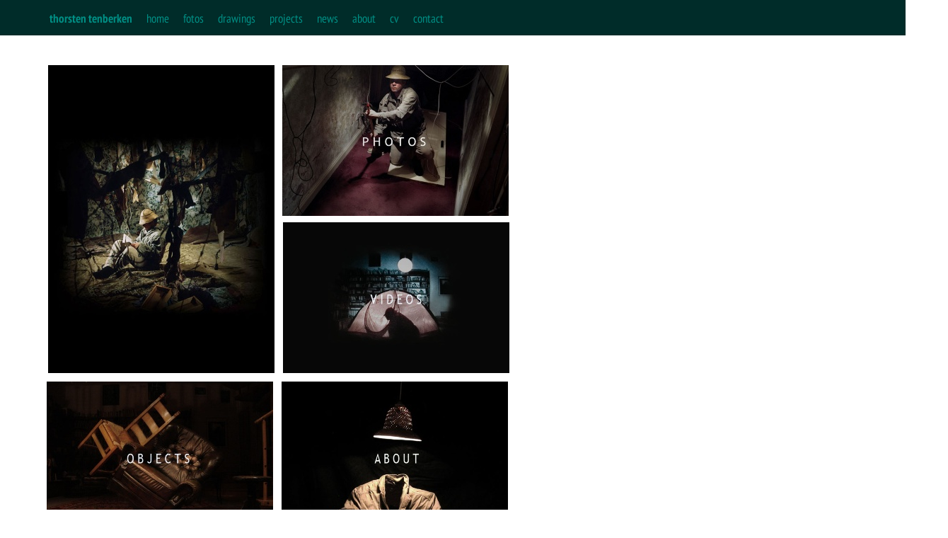

--- FILE ---
content_type: text/html; charset=utf-8
request_url: https://www.ttenberken.de/jungle-of-things
body_size: 6810
content:
<!DOCTYPE html>
<html lang='en'>
<head>
<meta content='text/html;charset=utf-8' http-equiv='Content-Type'>
<meta content='en' http-equiv='Content-Language'>

<meta content='width=device-width, height=device-height, user-scalable=no, initial-scale=1, maximum-scale=1' name='viewport'>
<meta content='yes' name='apple-mobile-web-app-capable'>
<meta content='translucent' name='apple-mobile-web-app-status-bar-style'>
<meta content='production' name='salon-environment'>
<meta content='//d1vq4hxutb7n2b.cloudfront.net' name='salon-image-host'>
<meta content='//d1vq4hxutb7n2b.cloudfront.net' name='salon-highres-image-host'>
<meta content='default' name='salon-mode'>
<meta content='true' name='salon-request-ssl'>

<link href='/images/sln-cstm-16.png' rel='icon' type='image/png'>
<!-- META-Tags, Title -->
<title>jungle of things
</title>
<meta name="description" content="thorsten tenberken, artist, Foto, video, Drawing, Hamburg" >
<!-- %meta{ :property => "og:site_name", :content => @custom_domain_user.custom_page_title } -->
<!-- %meta{ :property => "og:url",   :content => "http://#{request.host_with_port}/#{@page.slug}" } -->

<meta content='website' property='og:type'>
<meta content='thorsten tenberken artist' property='og:site_name'>
<meta content='thorsten tenberken artist' property='og:title'>
<meta content='http://www.ttenberken.de/jungle-of-things' property='og:url'>
<meta content='http://www.ttenberken.de/system/files/5ef743/3f342b8270b80030f5/facebook_preview_URWALD-DER-DINGE-B.jpg' property='og:image'>

<!-- Style -->
<link href="//d1vq4hxutb7n2b.cloudfront.net/assets/frontend-5c76db9b40aa90473d2fd87196d7dda0.css" media="all" rel="stylesheet" type="text/css" />
<style id='custom_css'>body .text-asset-content{font-family:PT Sans Narrow;font-size:12px;color:#de5500;background-color:transparent;}body .text-asset-content a{color:#5a6d00;}
body .text-asset-content a:hover{color:#ce0c00;}
body .navigation{font-family:PT Sans Narrow;position:absolute;background-color:#002c29;}
body .navigation a.current{color:#ff6139;}
body .navigation a{color:#008e84;}
body .page-asset-container .public-asset-info{background-color:transparent;}
body .page-asset-container .image-asset-content{color:#b5cf00;font-family:MuseoSans;font-size:15px;}body .page-asset-container .image-asset-content a{color:#ef4900;}
body .page-asset-container .image-asset-content a:hover{color:#ff926b;}
body .image-asset-container .public-asset-info{background-color:transparent;}
body .image-asset-content{font-size:15px;font-family:PT Sans Narrow;color:#5a2400;}
body #slideshow{background-color:#e8e8e8;}body #slideshow .details{color:#6b4d00;font-size:13px;font-family:PT Sans Narrow;}
 
 body .variable-size-view .asset-container{margin-right:6px;margin-bottom:6px;}
body .text-asset-content a{color:#639e00;}
 

</style>
<!-- JavaScript -->
<link href="//d1vq4hxutb7n2b.cloudfront.net/assets/vendor-8fdf96bcea3a52dd9c5aeb4862bcebb1.css" media="screen" rel="stylesheet" type="text/css" />
<link href="//d1vq4hxutb7n2b.cloudfront.net/assets/salon-legacy-aa994ac131ee2eae352be77c98ea529a.css" media="screen" rel="stylesheet" type="text/css" />
<script src="//d1vq4hxutb7n2b.cloudfront.net/assets/new-frontend-ba0a6d1f11172527351c367c0ecc82d5.js" type="text/javascript"></script>
  <script type="text/javascript">
    var analytics=analytics||[];
    analytics.load=function(e){
      var r=function(e){
        return function(){
          //console.log(e, arguments);
          //analytics.push([e].concat(Array.prototype.slice.call(arguments,0)))
          if(window._gaq && e === 'track') {
            window._gaq.push(['_trackEvent', 'user', arguments[0]])
          }

          if(window.fbq && e === 'track') {
            window.fbq('trackCustom', arguments[0])
          }
        }
      },
      i=["identify","track","trackLink","trackForm","trackClick","trackSubmit","pageview","ab","alias","ready"];
      for(var s=0;s<i.length;s++)analytics[i[s]]=r(i[s])
    };

    analytics.load("");
  </script>


</head>
<body class='enable-mobile-view' data-controller='page' data-custom-domain-user='ttenberken' data-custom-page-title='thorsten tenberken artist'>
<div id='accessible-fallback'><div class='data' data-content='{"is_allowed_to_edit":false,"_id":"56cf7ee0342b82e5ae000526","user_id":"56b36daa342b8214e80035a3","slug":"jungle-of-things","position":13,"i18n":{"de":{"title":"jungle of things","caption":""}},"published":true,"hidden":true,"in_salon_index":false,"in_ja_salon_index":false,"apply_filter":false,"filter":{"pages":{"tagged_with_any":null},"assets":{"tagged_with_any":null}},"tags":"Objects,Indipendent Talents,The Livingsten Cycle","favorite":null,"image_id":"5ef7433f342b8270b80030f5","image":{"_id":"5ef7433f342b8270b80030f5","_type":"Image","page_id":"56cf7ee0342b82e5ae000526","file_width":523,"file_height":711,"file_filename":"URWALD-DER-DINGE-B.jpg","slug":"urwald-der-dinge-b-jpg","file_base":"/system/files/5ef743/3f342b8270b80030f5","links_to":"projects-mixed-media","open_new_tab":false,"title":"URWALD-DER-DINGE-B.jpg"},"config":{"active_config":"dndconfig","dndconfig":{"dragging_enabled":false,"offset":{"x":0,"y":0}},"fixedwidthconfig":{"image_display_style":"w_small","fix_on":"h"},"fixedheightconfig":{"image_display_style":"h_small"},"masonryconfig":{"float":"left","generate_range":[210,430]},"strogalski":{"width":724,"big_ratio":1.6,"show_catpion":true,"show_title":true,"thumb_columns":4,"thumb_gap":"7px","thumb_ratio":1.49},"slideshow":{"width":724,"big_ratio":1.6,"show_title":true,"show_caption":true,"thumb_columns":6,"thumb_ratio":1.45,"thumb_gap":"5px"},"squareconfig":{"fit_images":true}},"css":"","custom_html":"","style":{".variable-size-view":{".asset-container":{"margin-right":"6px","margin-bottom":"6px"}},".text-asset-content":{"a":{"color":"#639e00"}}},"properties":null,"world_coords":{"x":0,"y":0},"resources":[{"properties":null,"i18n":{"de":{"caption":"","copyright":"","source":""}},"tags":"","favorite":null,"updated_at":"2023-05-01T07:31:42Z","_id":"5ef7433f342b8270b80030f5","_type":"Image","page_id":"56cf7ee0342b82e5ae000526","file_width":523,"file_height":711,"file_filename":"URWALD-DER-DINGE-B.jpg","slug":"urwald-der-dinge-b-jpg","file_base":"/system/files/5ef743/3f342b8270b80030f5","links_to":"projects-mixed-media","open_new_tab":false,"title":"URWALD-DER-DINGE-B.jpg"},{"properties":null,"i18n":{"de":{"caption":"","copyright":"","source":""}},"tags":"","favorite":null,"updated_at":"2023-05-01T07:31:36Z","_id":"5c4c1f94342b82a5ab002f17","_type":"Image","page_id":"56cf7ee0342b82e5ae000526","file_width":800,"file_height":533,"file_filename":"photos-Liv.jpg","slug":"photos-liv-jpg","file_base":"/system/files/5c4c1f/94342b82a5ab002f17","links_to":"jungle-of-things-photos","open_new_tab":false,"title":"photos-Liv.jpg"},{"properties":null,"i18n":{"de":{"content":"&lt;p&gt;&lt;strong&gt;\"Urwald der Dinge\"&lt;/strong&gt; entstand zwischen 1998 und 2005 und besteht aus Foto-Serien, Objekten und Videoinstallationen. Das Projekt \"Urwald der Dinge\" ist der erste Teil von &lt;a href=\"page-slug:the-livingsten-cycle\"&gt;\"The Livingsten Cycle\"&amp;nbsp;&lt;/a&gt; Seid Ende 2019 ist eine Fortsetzung mit dem Titel \"Urwald Gesetze\" in Arbeit.&lt;/p&gt;\n&lt;p&gt;&lt;strong&gt;&amp;bdquo;Jungle of Things&amp;ldquo;&lt;/strong&gt; (2098-2005) consists of series of photos, objects and installations of videos.&amp;nbsp; \"Jungle Rules\" is the first part of &lt;a href=\"page-slug:the-livingsten-cycle\"&gt;\"the Livingsten Cycle\".&lt;/a&gt; Since the end of 2019 \"Jungle Rules\", a second Part of the Projekt has been started.&lt;/p&gt;\n&lt;p&gt;&lt;strong&gt;&lt;a href=\"page-slug:projects-mixed-media\"&gt;&amp;gt; Back to Projects&lt;/a&gt;&lt;/strong&gt;&lt;/p&gt;\n&lt;p&gt;&amp;nbsp;&lt;/p&gt;","content_type":"html"}},"tags":"","favorite":null,"updated_at":"2024-07-09T21:38:16Z","_id":"5c31f5b7342b8255ff0004d1","_type":"Text","page_id":"56cf7ee0342b82e5ae000526"},{"properties":null,"i18n":{"de":{"caption":"","copyright":"","source":""}},"tags":"","favorite":null,"updated_at":"2023-05-01T07:31:52Z","_id":"644443fb342b826aa4000008","_type":"Image","page_id":"56cf7ee0342b82e5ae000526","file_width":800,"file_height":533,"file_filename":"OBJECTS.jpg","slug":"objects-jpg","file_base":"/system/files/644443/fb342b826aa4000008","links_to":" ","open_new_tab":false,"title":"OBJECTS.jpg"},{"properties":null,"i18n":{"de":{"caption":"","copyright":"","source":""}},"tags":"","favorite":null,"updated_at":"2023-05-01T07:31:52Z","_id":"64443fa4342b8244f4000001","_type":"Image","page_id":"56cf7ee0342b82e5ae000526","file_width":800,"file_height":533,"file_filename":"ABOUT.jpg","slug":"about-jpg","file_base":"/system/files/64443f/a4342b8244f4000001","links_to":"the-livingsten-cycle","open_new_tab":false,"title":"ABOUT.jpg"},{"properties":null,"i18n":{"de":{"caption":"","copyright":"","source":""}},"tags":"","favorite":null,"updated_at":"2023-05-01T07:31:40Z","_id":"64443e9f342b82d5de00000a","_type":"Image","page_id":"56cf7ee0342b82e5ae000526","file_width":800,"file_height":533,"file_filename":"Videos_Kopie.jpg","slug":"videos-kopie-jpg","file_base":"/system/files/64443e/9f342b82d5de00000a","links_to":"jungle-of-things-videos","open_new_tab":false,"title":"Videos Kopie.jpg"}],"assets":[{"model_id":"5ef7433f342b8270b80030f5","model_type":"image","page_id":"56cf7ee0342b82e5ae000526","position":216,"list_index":1,"layoutdata":{"masonryconfig":{"display_style":"w_medium"},"dndconfig":{"display_style":"w_medium"}},"style":{},"coords":{"x":8,"y":-8},"display_style":"w_small"},{"model_id":"5c4c1f94342b82a5ab002f17","model_type":"image","page_id":"56cf7ee0342b82e5ae000526","position":231,"list_index":6,"layoutdata":{"masonryconfig":{"display_style":"h_small"},"dndconfig":{"display_style":"w_medium"}},"style":{},"coords":{"x":339,"y":-8},"display_style":"w_small"},{"model_id":"5c31f5b7342b8255ff0004d1","model_type":"text","page_id":"56cf7ee0342b82e5ae000526","position":236,"list_index":2,"layoutdata":{"dndconfig":{"display_style":"w_medium"},"masonryconfig":{"display_style":"w_medium"}},"style":{"color":"#391c00","font-size":"12px"},"coords":{"x":-10,"y":650}},{"model_id":"644443fb342b826aa4000008","model_type":"image","page_id":"56cf7ee0342b82e5ae000526","position":235,"list_index":4,"layoutdata":{"dndconfig":{"display_style":"w_medium"},"fixedwidthconfig":{},"fixedheightconfig":{},"masonryconfig":{}},"style":{},"coords":{"x":6,"y":439},"display_style":"w_small"},{"model_id":"64443fa4342b8244f4000001","model_type":"image","page_id":"56cf7ee0342b82e5ae000526","position":234,"list_index":3,"layoutdata":{"masonryconfig":{"display_style":"w_medium"},"dndconfig":{"display_style":"w_medium"}},"style":{},"coords":{"x":338,"y":439},"display_style":"w_small"},{"model_id":"64443e9f342b82d5de00000a","model_type":"image","page_id":"56cf7ee0342b82e5ae000526","position":230,"list_index":5,"layoutdata":{"masonryconfig":{"display_style":"w_extra_small"},"dndconfig":{"display_style":"w_medium"}},"style":{},"coords":{"x":340,"y":214},"display_style":"w_small"}],"user":{"_id":"56b36daa342b8214e80035a3","username":"ttenberken","display_name":"thorsten tenberken","style":{".text-asset-content":{"font-family":"PT Sans Narrow","font-size":"12px","color":"#de5500","background-color":"transparent","a":{"color":"#5a6d00"},"a:hover":{"color":"#ce0c00"}},".navigation":{"font-family":"PT Sans Narrow",".navigation-link":{"background-color":""},"a.current":{"background-color":"","color":"#ff6139"},"a":{"color":"#008e84","letter-spacing":""},"position":"absolute","padding-right":"","a:hover":{"background-color":"","color":""},".navigation-logo-link":{"background-color":""},"background-color":"#002c29","padding-top":"","font-size":"","padding-bottom":"","padding-left":""},".page-asset-container":{".public-asset-info":{"background-color":"transparent"},".image-asset-content":{"color":"#b5cf00","a":{"color":"#ef4900"},"a:hover":{"color":"#ff926b"},"font-family":"MuseoSans","font-size":"15px"}},".image-asset-container":{".public-asset-info":{"background-color":"transparent"}},".image-asset-content":{"font-size":"15px","font-family":"PT Sans Narrow","color":"#5a2400"},"#slideshow":{".details":{"color":"#6b4d00","font-size":"13px","font-family":"PT Sans Narrow"},"background-color":"#e8e8e8"}},"website":null,"footer_text":"","custom_html":" ","plan":"premium","sponsored":false,"email_md5":"72885c36ab2908c0204773e77d3abb3c","features":["public-asset-info","password","highres","strogalski"],"languages":"de,en","css":"","css_mobile":"","css_shared":"Roses of Symbiosis\n\n&lt;iframe src=\"https://player.vimeo.com/video/23974717?loop=1&amp;title=0&amp;byline=0&amp;portrait=0\" width=\"500\" height=\"281\" frameborder=\"0\" webkitallowfullscreen mozallowfullscreen allowfullscreen&gt;&lt;/iframe&gt;\n\n","properties":{"nav":{"orientation":"h","logo":""},"enable_mobile_view":true,"toolbar":{"v_align":"top","h_align":"right","style":"top:229.8125px; right:126px;","horizontal":false},"slideshow":{"beta":true,"desktop":{"overlay":{"bottom_left":"none","bottom_center":"image-copyright","bottom_right":"counter"},"passepartout":{"left":"","right":""}}}},"start_page":"artist-home","public_pages":[{"_id":"56b36dac342b8214e80035a4","user_id":"56b36daa342b8214e80035a3","slug":"artist-home","position":0,"i18n":{"de":{"title":"home","caption":"thorsten tenberken home"}},"published":true,"hidden":false,"in_salon_index":true,"in_ja_salon_index":false,"apply_filter":false,"filter":{},"tags":"ttenberken,thorsten tenberken","favorite":null,"image_id":null},{"_id":"5ee3b3ad342b824499001d83","user_id":"56b36daa342b8214e80035a3","slug":"fotos","position":1,"i18n":{"de":{"title":"fotos","caption":""}},"published":true,"hidden":false,"in_salon_index":false,"in_ja_salon_index":false,"apply_filter":false,"filter":{"pages":{"tagged_with_any":null},"assets":{"tagged_with_any":null}},"tags":"thorsten tenberken,zehnbirken","favorite":null,"image_id":"644a3fad342b82b974001fc3","image":{"_id":"644a3fad342b82b974001fc3","_type":"Image","page_id":"5ee3b3ad342b824499001d83","file_width":530,"file_height":530,"file_filename":"01_GUARDIANS-OF-GRAVITY-Quadrat.jpg","slug":"01-guardians-of-gravity-quadrat-jpg","file_base":"/system/files/644a3f/ad342b82b974001fc3","links_to":"guardians-of-gravity-thorsten-tenberken","open_new_tab":false,"title":"01 GUARDIANS-OF-GRAVITY-Quadrat.jpg"}},{"_id":"5c5c957c342b82cd150024fc","user_id":"56b36daa342b8214e80035a3","slug":"drawings-1","position":2,"i18n":{"de":{"title":"drawings","caption":""}},"published":true,"hidden":false,"in_salon_index":false,"in_ja_salon_index":false,"apply_filter":false,"filter":{"pages":{"tagged_with_any":null},"assets":{"tagged_with_any":null}},"tags":"fissures,The flying Rasp,Usher,thorsten tenberken","favorite":null,"image_id":"68bd7f94342b8264a600190a","image":{"_id":"68bd7f94342b8264a600190a","_type":"Image","page_id":"5c5c957c342b82cd150024fc","file_width":502,"file_height":502,"file_filename":"titel-zeichnungen.jpg","slug":"titel-zeichnungen-jpg","file_base":"/system/files/68bd7f/94342b8264a600190a","links_to":"breakdown-drawings","open_new_tab":false,"title":"titel-zeichnungen.jpg"}},{"_id":"5c4dff9c342b828056002ff7","user_id":"56b36daa342b8214e80035a3","slug":"projects-mixed-media","position":5,"i18n":{"de":{"title":"projects ","caption":""}},"published":true,"hidden":false,"in_salon_index":true,"in_ja_salon_index":false,"apply_filter":false,"filter":{"pages":{"tagged_with_any":null},"assets":{"tagged_with_any":null}},"tags":"Thorsten Tenberken - projects,ttenberken - projects,Thorsten Tenberken artwork","favorite":null,"image_id":"5ef75638342b82bdef0008f7","image":{"_id":"5ef75638342b82bdef0008f7","_type":"Image","page_id":"5c4dff9c342b828056002ff7","file_width":523,"file_height":711,"file_filename":"01.Darwinismus_Sittlichkeit-titel_Kopie.jpg","slug":"01-darwinismus-sittlichkeit-titel-kopie-jpg","file_base":"/system/files/5ef756/38342b82bdef0008f7","links_to":"darwinismus-sittlichkeit-18-thorsten-tenberken","open_new_tab":false,"title":"01.Darwinismus Sittlichkeit-titel Kopie.jpg"}},{"_id":"56c9b57c342b829790001166","user_id":"56b36daa342b8214e80035a3","slug":"news","position":8,"i18n":{"de":{"title":"news","caption":""}},"published":true,"hidden":false,"in_salon_index":true,"in_ja_salon_index":false,"apply_filter":false,"filter":{"pages":{"tagged_with_any":null},"assets":{"tagged_with_any":null}},"tags":"Neue Ausstellungen,news thorsten tenberken,neue projekte thorsten tenberken","favorite":null,"image_id":"66e7b82d342b8253a6000918","image":{"_id":"66e7b82d342b8253a6000918","_type":"Image","page_id":"56c9b57c342b829790001166","file_width":1080,"file_height":778,"file_filename":"Dreamer-in-the-Ditch.jpg","slug":"dreamer-in-the-ditch-jpg","file_base":"/system/files/66e7b8/2d342b8253a6000918","links_to":"","open_new_tab":false,"title":"Dreamer-in-the-Ditch.jpg"}},{"_id":"56cf48dd342b82c327003169","user_id":"56b36daa342b8214e80035a3","slug":"about","position":9,"i18n":{"de":{"title":"about","caption":""}},"published":true,"hidden":false,"in_salon_index":false,"in_ja_salon_index":false,"apply_filter":false,"filter":{"pages":{"tagged_with_any":null},"assets":{"tagged_with_any":null}},"tags":"cv,biography,exhibitions","favorite":null,"image_id":"5c4798c2342b8234920018b5","image":{"_id":"5c4798c2342b8234920018b5","_type":"Image","page_id":"56cf48dd342b82c327003169","file_width":400,"file_height":389,"file_filename":"Birds.ttenberken.jpg","slug":"birds-ttenberken-jpg","file_base":"/system/files/5c4798/c2342b8234920018b5","links_to":"none://","open_new_tab":false,"title":"Birds.ttenberken.jpg"}},{"_id":"56c9b17c342b82979000107f","user_id":"56b36daa342b8214e80035a3","slug":"biography","position":10,"i18n":{"de":{"title":"cv","caption":""}},"published":true,"hidden":false,"in_salon_index":false,"in_ja_salon_index":false,"apply_filter":false,"filter":{"pages":{"tagged_with_any":null},"assets":{"tagged_with_any":null}},"tags":"CV,Vita thorsten tenberken,cv thorsten tenberken,biography thorsten tenberken","favorite":null,"image_id":"5c4f6f97342b820519001a12","image":{"_id":"5c4f6f97342b820519001a12","_type":"Image","page_id":"56c9b17c342b82979000107f","file_width":618,"file_height":454,"file_filename":"ttenberken.jpg","slug":"ttenberken-jpg","file_base":"/system/files/5c4f6f/97342b820519001a12","links_to":"","open_new_tab":false,"title":"ttenberken.jpg"}},{"_id":"56bcdbb7342b827f8d001a59","user_id":"56b36daa342b8214e80035a3","slug":"contact-impressum","position":11,"i18n":{"de":{"title":"contact","caption":""}},"published":true,"hidden":false,"in_salon_index":false,"in_ja_salon_index":false,"apply_filter":false,"filter":{"pages":{"tagged_with_any":null},"assets":{"tagged_with_any":null}},"tags":"","favorite":null,"image_id":"5c49a427342b8299ff002f85","image":{"_id":"5c49a427342b8299ff002f85","_type":"Image","page_id":"56bcdbb7342b827f8d001a59","file_width":963,"file_height":412,"file_filename":"Satelit_Contact-ttenberken.jpg","slug":"satelit-contact-ttenberken-jpg","file_base":"/system/files/5c49a4/27342b8299ff002f85","links_to":"none://","open_new_tab":false,"title":"Satelit Contact-ttenberken.jpg"}}]}}' data-path='/ttenberken/jungle-of-things'></div>

</div>
<div id='customizable'>
<div id='navigation'>
<div id='navigation-toggle-wrapper'></div>



<div class='navigation navigation-page '>



  <div class='navigation-logo'>
    <a class='navigation-logo-link' href='/'>
      <span class='navigation-link-text'>thorsten tenberken</span>
    </a>
  </div>

  <ul class='navigation-items navigation-item-list mobile-hidden'>
      <li data-slug='artist-home' class='navigation-item'><a class='navigation-link' href='artist-home'><span class='navigation-link-text'>home</span></a></li>
      <li data-slug='fotos' class='navigation-item'><a class='navigation-link' href='fotos'><span class='navigation-link-text'>fotos</span></a></li>
      <li data-slug='drawings-1' class='navigation-item'><a class='navigation-link' href='drawings-1'><span class='navigation-link-text'>drawings</span></a></li>
      <li data-slug='projects-mixed-media' class='navigation-item'><a class='navigation-link' href='projects-mixed-media'><span class='navigation-link-text'>projects </span></a></li>
      <li data-slug='news' class='navigation-item'><a class='navigation-link' href='news'><span class='navigation-link-text'>news</span></a></li>
      <li data-slug='about' class='navigation-item'><a class='navigation-link' href='about'><span class='navigation-link-text'>about</span></a></li>
      <li data-slug='biography' class='navigation-item'><a class='navigation-link' href='biography'><span class='navigation-link-text'>cv</span></a></li>
      <li data-slug='contact-impressum' class='navigation-item'><a class='navigation-link' href='contact-impressum'><span class='navigation-link-text'>contact</span></a></li>
  </ul>

</div>

</div>
<div id='content'></div>
<noscript>
<div class='noscript clearfix'>
<h1>thorsten tenberken artist</h1>
<h2>jungle of things</h2>
<h3></h3>
<p>
<img alt='' src='/system/files/5c4c1f/94342b82a5ab002f17/w_medium_photos-Liv.jpg'>
</p>

<p>
<img alt='' src='/system/files/64443e/9f342b82d5de00000a/w_medium_Videos_Kopie.jpg'>
</p>

<p>
<img alt='' src='/system/files/644443/fb342b826aa4000008/w_medium_OBJECTS.jpg'>
</p>

<p>
<img alt='' src='/system/files/64443f/a4342b8244f4000001/w_medium_ABOUT.jpg'>
</p>

<p><strong>"Urwald der Dinge"</strong> entstand zwischen 1998 und 2005 und besteht aus Foto-Serien, Objekten und Videoinstallationen. Das Projekt "Urwald der Dinge" ist der erste Teil von <a href="page-slug:the-livingsten-cycle">"The Livingsten Cycle"&nbsp;</a> Seid Ende 2019 ist eine Fortsetzung mit dem Titel "Urwald Gesetze" in Arbeit.</p>

<p><strong>&bdquo;Jungle of Things&ldquo;</strong> (2098-2005) consists of series of photos, objects and installations of videos.&nbsp; "Jungle Rules" is the first part of <a href="page-slug:the-livingsten-cycle">"the Livingsten Cycle".</a> Since the end of 2019 "Jungle Rules", a second Part of the Projekt has been started.</p>

<p><strong><a href="page-slug:projects-mixed-media">&gt; Back to Projects</a></strong></p>

<p>&nbsp;</p>

<p>
<img alt='' src='/system/files/5ef743/3f342b8270b80030f5/w_medium_URWALD-DER-DINGE-B.jpg'>
</p>



<div class='noscript-notice'>
<h3 class='highlight-h3'>JavaScript is turned off.</h3>
<h5>Please enable JavaScript to view this site properly.</h5>
</div>
</div>
</noscript>

</div>
<div id='slideshow'>

<div class='navigation navigation-detail'>

  <div class='navigation-logo'>
    <a class='navigation-logo-link' href=''>
      <span class='navigation-link-text'></span>
    </a>
  </div>

  <ul class='navigation-items navigation-item-list'>
    <li data-slug='' class='navigation-item'><a class='navigation-link current' href=''><span class='navigation-link-text'></span></a></li>
  </ul>

</div>

<div class='content'></div>
</div>
<div id='drag-uploader-cover'></div>
<!-- drop-instruction= "Drop your files <br> to start uploading" -->

<script>
  //<![CDATA[
    window.app = new Salon.App();
  //]]>
</script>
<script>
  //<![CDATA[
    var _gaq = _gaq || [];
    var _ga_custom  = '';
    var _ga_salon   = 'UA-24391101-1';
    
    if(_ga_custom && _ga_custom != ''){
      _gaq.push(['custom._setAccount', _ga_custom]);
    }
    
    if(_ga_salon && _ga_salon != ''){
      _gaq.push(['_setAccount', _ga_salon]);
    }
    
    (function() {
      var ga = document.createElement('script'); ga.type = 'text/javascript'; ga.async = true;
      ga.src = ('https:' == document.location.protocol ? 'https://ssl' : 'http://www') + '.google-analytics.com/ga.js';
      var s = document.getElementsByTagName('script')[0]; s.parentNode.insertBefore(ga, s);
    })();
  //]]>
</script>

<div id='custom_html'></div>
<div id='footer'></div>



</body>
</html>



--- FILE ---
content_type: text/css
request_url: https://d1vq4hxutb7n2b.cloudfront.net/assets/salon-legacy-aa994ac131ee2eae352be77c98ea529a.css
body_size: 8433
content:
.fuzzy-search-component{position:relative}.fuzzy-search-component.has-search-term .glyphicon-search{display:none}.fuzzy-search-component.has-search-term .clear-search-term{display:block}.fuzzy-search-component input{padding-right:40px;width:100%}.fuzzy-search-component .clear-search-term{display:none;cursor:pointer}.fuzzy-search-component .glyphicon{position:absolute;right:10px;top:10px}.fuzzy-select-component{position:relative}.fuzzy-select-component .selectionField,.fuzzy-select-component .unselect{display:none;cursor:pointer}.fuzzy-select-component .selectionField input{cursor:pointer!important;pointer-events:none;width:100%}.fuzzy-select-component .searchResults{display:none;position:absolute;z-index:100;width:100%;background:#fff;border-top:none;cursor:pointer;max-height:192px;overflow-y:scroll}.fuzzy-select-component.has-focus .searchResults{display:block}.fuzzy-select-component.has-selection .glyphicon-search{display:none}.fuzzy-select-component.has-selection .unselect{display:block}.fuzzy-select-component.has-selection .searchField{display:none}.fuzzy-select-component.has-selection .selectionField{display:block}.pswp{top:0!important;height:100%!important}.pswp .pswp__ui{z-index:3000;position:absolute;width:100%;height:100%}.pswp .pswp__counter{position:absolute;padding-top:12px;padding-left:.5rem;font-size:24px}.pswp .pswp__caption{position:absolute;padding-bottom:.5rem;padding-left:.5rem;padding-right:.5rem;font-size:14px;bottom:0;width:100%}.pswp .pswp__top-bar{text-align:right;padding-right:.5rem;padding-top:.5rem}.pswp .pswp__button--arrow--left{position:absolute;bottom:.5em;left:.5em;display:none!important}.pswp .pswp__button--arrow--right{position:absolute;bottom:.5em;right:.5em;display:none!important}.pswp .pswp__button{display:inline-block}.pswp .pswp__button i{pointer-events:none;font-size:19px}.pswp .pswp__button--close{width:45px;height:45px;margin-top:0;margin-right:0;padding-top:7px;padding-right:.5rem}.pswp .pswp__bg{background:inherit}.slideshow-desktop-overlay{position:absolute;top:0;bottom:0;left:0;right:0;pointer-events:none;z-index:555}.slideshow-desktop-overlay a{color:inherit!important}.slideshow-desktop-overlay .slideshow-close-btn{font-size:20px!important}.slideshow-layout{top:0;left:0;right:0;bottom:0;position:fixed}.slideshow-layout.has-click-action .slideshow-slide{cursor:pointer}.slideshow-layout a{color:inherit}.slideshow-layout .slides{position:absolute;top:0;left:0;right:0;bottom:0;overflow:hidden;white-space:nowrap}.slideshow-layout .slideshow-slide{position:absolute;top:0;left:0;right:0;bottom:0}.slideshow-layout .slideshow-slide-content{position:absolute;top:0;left:0;right:0;bottom:0;pointer-events:auto}.slideshow-layout .control-play-pause{cursor:pointer}.slideshow-layout .control-direction{cursor:pointer;font-size:2em}.slideshow-layout .image-background{background-position:center;background-repeat:no-repeat;position:absolute;left:0;top:0;right:0;bottom:0}.slideshow-overlay{position:absolute;top:0;left:0;right:0;bottom:0;pointer-events:none}.slideshow-overlay>div{pointer-events:auto}.slideshow-overlay .center_left,.slideshow-overlay .center_right{position:absolute;top:50%;-webkit-transform:translateY(-50%);transform:translateY(-50%)}.slideshow-overlay .center_left{left:0}.slideshow-overlay .center_right{right:0}.slideshow-overlay .top_center,.slideshow-overlay .top_left,.slideshow-overlay .top_right{position:absolute;top:0}.slideshow-overlay .top_left{left:0}.slideshow-overlay .top_right{right:0}.slideshow-overlay .top_center{left:0;right:0;text-align:center}.slideshow-overlay .bottom_center,.slideshow-overlay .bottom_left,.slideshow-overlay .bottom_right{position:absolute;bottom:0}.slideshow-overlay .bottom_left{left:0}.slideshow-overlay .bottom_right{right:0}.slideshow-overlay .bottom_center{left:0;right:0;text-align:center}.ui.text-hint{font-size:.85em;margin-left:3px}.ui.text-hint.fix-top-gap{margin-top:-2em;margin-bottom:2em}.editor-horizontal-input-block label input[type=checkbox]{margin-right:10px}.editor-input-columns .editor-horizontal-input-block{height:auto!important}.editor-input-columns .editor-horizontal-input-block .editor-inline-input,.editor-input-columns .editor-horizontal-input-block label{display:block;width:100%!important}.editor-input-columns .editor-horizontal-input-block label{margin-bottom:5px}.editor-input-columns.col-4{margin-right:-5px}.editor-input-columns.col-4>dd{display:inline-block;width:25%;padding-right:5px;box-sizing:border-box}.ui-tabs .tabs-fill-container{position:absolute;left:0;top:0;right:0;bottom:0}.notification-center{margin-left:0;margin-right:20px;margin-bottom:20px;font-weight:700}.notification-center .notification-center-item{padding:13px 20px 10px;background:#e8af29;color:#fff;margin-bottom:10px}.notification-center .notification-center-item.call-to-action{background:#26aad1}.notification-center a{color:inherit;border-bottom:2px solid #fff}.notification-center a:hover{border-bottom:none}.enterprise-mode #home-footer,.enterprise-mode #home_signup,.enterprise-mode #inspector_status .language-switch,.enterprise-mode #salon_logo_link,.enterprise-only{display:none}.enterprise-mode .enterprise-only{display:inline-block}.sa.fa{font-family:SalonIcons!important}.navigation-toggle,.navigation-toggle .close-icon{display:none}@media only screen and (max-width:1023px){body #admin_menu,body #inspector_status,body #toolbar{display:none!important}}@media only screen and (max-width:767px){*{-webkit-overflow-scrolling:touch}body.enable-mobile-view #canvas_origin_marker,body.enable-mobile-view #slideshow .content,body.enable-mobile-view #slideshow .navigation,body.enable-mobile-view.few-nav-items #navigation-toggle-wrapper,body.enable-mobile-view.navigation-none #navigation-toggle-wrapper,body.enable-mobile-view.slideshow-active #navigation-toggle-wrapper{display:none!important}body.enable-mobile-view.few-nav-items .navigation.navigation-page .navigation-items{display:block!important;position:static}body.enable-mobile-view.few-nav-items .navigation.navigation-page .navigation-logo-image-link,body.enable-mobile-view.few-nav-items .navigation.navigation-page .navigation-logo-link{margin-top:40px}body.enable-mobile-view #customizable{width:auto;display:block;padding:0;margin:0;overflow:auto;position:static;height:auto;min-height:100%}body.enable-mobile-view #customizable #content{width:auto;display:block;position:relative;margin-top:30px}body.enable-mobile-view #customizable #content #assets.canvas-view{position:relative;display:block}body.enable-mobile-view #customizable #content #assets.fixed-size-view{display:block;overflow:hidden;margin:0}body.enable-mobile-view .navigation-toggle{display:block;text-align:right;padding:13px 1rem .1rem;font-size:23px;height:30px;line-height:30px}body.enable-mobile-view .navigation-toggle .close-icon{font-size:19px}body.enable-mobile-view .navigation-toggle.is-open .close-icon{display:block}body.enable-mobile-view .navigation-toggle.is-open .open-icon,body.enable-mobile-view .navigation.navigation-detail{display:none}body.enable-mobile-view .navigation.navigation-page{display:block;position:static!important;width:auto!important;padding:0!important;margin:0}body.enable-mobile-view .navigation.navigation-page .navigation-logo{text-align:center;width:auto;padding:0 1rem!important}body.enable-mobile-view .navigation.navigation-page .navigation-logo-link{padding:0;white-space:normal}body.enable-mobile-view .navigation.navigation-page .navigation-logo-link .navigation-link-text{white-space:normal}body.enable-mobile-view .navigation.navigation-page .navigation-logo-image-link{margin-right:0;margin-bottom:20px}body.enable-mobile-view .navigation.navigation-page .navigation-items{background-color:inherit;position:absolute;z-index:30000;display:block;width:100%!important;margin:0!important;padding-left:0!important;padding-right:0!important;left:auto!important;right:auto!important}body.enable-mobile-view .navigation.navigation-page .navigation-items .navigation-item{display:block;float:none}body.enable-mobile-view .navigation.navigation-page .navigation-items .navigation-item .navigation-link{display:block;margin-top:0;padding-left:1rem}body.enable-mobile-view .navigation.navigation-page .navigation-items.mobile-hidden{display:none}}@media print{#admin_menu,#inspector_panel,#inspector_status,#small-home-drop,#toolbar,.asset-info{display:none!important}}.debug *{color:red!important}